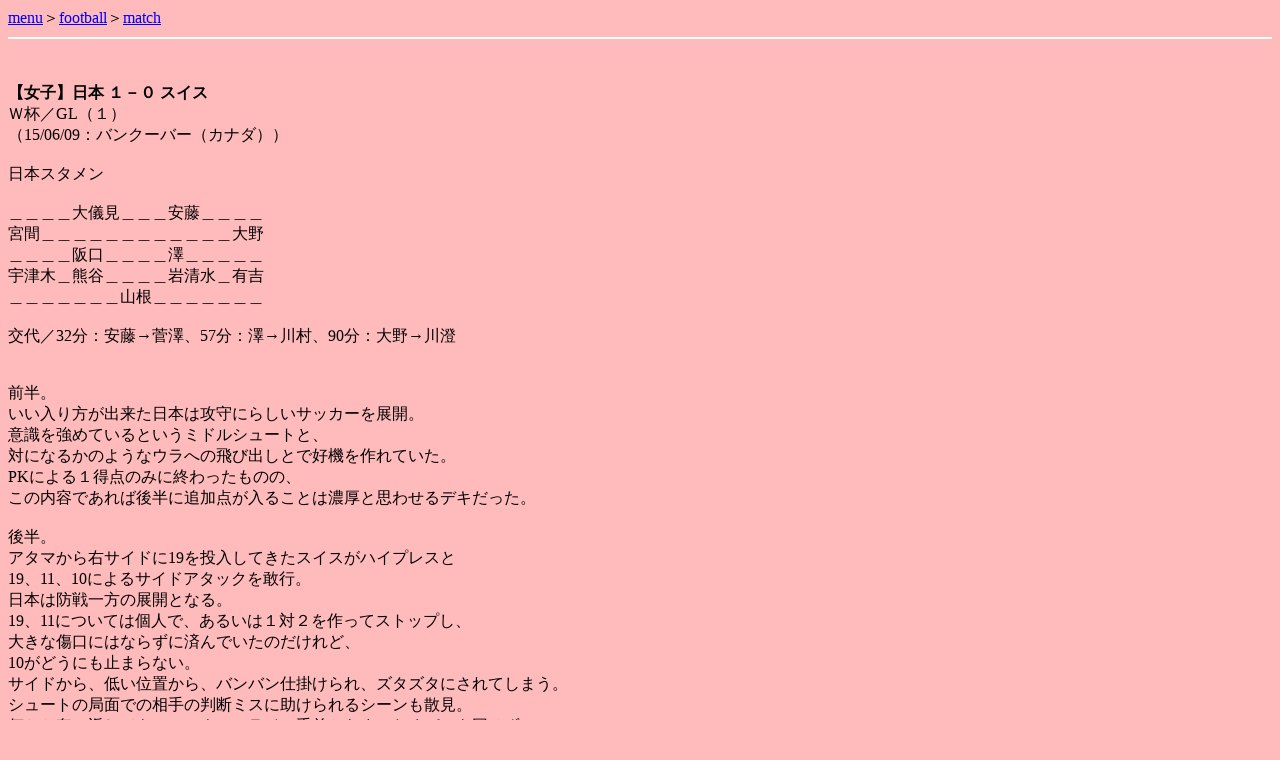

--- FILE ---
content_type: text/html
request_url: http://kanata0954.nobody.jp/football/match/150609.html
body_size: 1744
content:
<!DOCTYPE HTML PUBLIC "-//W3C//DTD HTML 4.01 Transitional//EN">
<html lang="ja">
<head>
<meta http-equiv="content-type" content="text/html;charset=shift_jis">
<meta http-equiv="content-style-type" content="text/css">
<title>和泉彼方が観た試合の感想。</title>
</head>
<body text="000000" link="blue" alink="#ff8c00" vlink="b22222" bgcolor="#ffbbbb"><script type="text/javascript" charset="utf-8" src="//asumi.shinobi.jp/encount"></script>
<a href="../../menu.html">menu</A>＞<a href="../football.html">football</a>＞<a href="../f_match.html">match</a><br>
<hr color="white">
<left>
<br>
<br>
<b>【女子】日本 １－０ スイス</b><br>
Ｗ杯／GL（１）<br>
（15/06/09：バンクーバー（カナダ））<br>
<br>
日本スタメン<br>
<br>
＿＿＿＿大儀見＿＿＿安藤＿＿＿＿<br>
宮間＿＿＿＿＿＿＿＿＿＿＿＿大野<br>
＿＿＿＿阪口＿＿＿＿澤＿＿＿＿＿<br>
宇津木＿熊谷＿＿＿＿岩清水＿有吉<br>
＿＿＿＿＿＿＿山根＿＿＿＿＿＿＿<br>
<br>
交代／32分：安藤→菅澤、57分：澤→川村、90分：大野→川澄<br>
<br>
<br>
前半。<br>
いい入り方が出来た日本は攻守にらしいサッカーを展開。<br>
意識を強めているというミドルシュートと、<br>
対になるかのようなウラへの飛び出しとで好機を作れていた。<br>
PKによる１得点のみに終わったものの、<br>
この内容であれば後半に追加点が入ることは濃厚と思わせるデキだった。<br>
<br>
後半。<br>
アタマから右サイドに19を投入してきたスイスがハイプレスと<br>
19、11、10によるサイドアタックを敢行。<br>
日本は防戦一方の展開となる。<br>
19、11については個人で、あるいは１対２を作ってストップし、<br>
大きな傷口にはならずに済んでいたのだけれど、<br>
10がどうにも止まらない。<br>
サイドから、低い位置から、バンバン仕掛けられ、ズタズタにされてしまう。<br>
シュートの局面での相手の判断ミスに助けられるシーンも散見。<br>
何とか奪い返してもハーフウェーライン手前からまったくパスを回せず、<br>
自らのミスでボールロストをしては再びドリブル突破に晒される…という流れ。<br>
<br>
攻守ともに45分間、まったく修正出来なかった。<br>
<br>
<br>
どうにか逃げ切りに成功したものの、後半は課題しか無かったなー…。<br>
<br>
<br>
<br>
山根は１ポカ以外はこれまで観た中でいちばん良かった。<br>
この大会中に覚醒するかも知れない。<br>
有吉も素晴らしかったし、急遽出場することになった菅澤も試合にスムーズに入れてた。<br>
<br>
守備面はさておき、組み立てでまったく機能しなかった川村。<br>
彼女だけの問題では当然無いのだけど、あの様子ではボランチ起用は厳しい。<br>
<br>
澤の適切な起用法は。<br>
先発にしても途中投入にしても、澤が出ていない時に誰を置くか。<br>
今日の感じだと、宇津木以外の選択肢は無いのでは。<br>
<br>
<br>
<hr color="white">
<a href="../../menu.html">menu</A>＞<a href="../football.html">football</a>＞<a href="../f_match.html">match</a><br>
<hr color="pink">
<div style="text-align: center;"><div style="display: inline-block; position: relative; z-index: 9999;"><script type="text/javascript" charset="utf-8" src="//asumi.shinobi.jp/fire?f=434"></script></div></div></body>
</html>

--- FILE ---
content_type: text/javascript; charset=utf-8
request_url: https://spnativeapi-tls.i-mobile.co.jp/api/ad_spot.ashx?partnerId=3461&mediaId=88146&spotId=232163&asn=1&num=7&callback=imobile_jsonp_callback_79b58fe3349d&tagv=1.2.45&referer=http://kanata0954.nobody.jp/football/match/150609.html
body_size: -7
content:
imobile_jsonp_callback_79b58fe3349d({"result":{"code":3,"message":"Ad not found"},"spotInfo":{},"ads":[]})